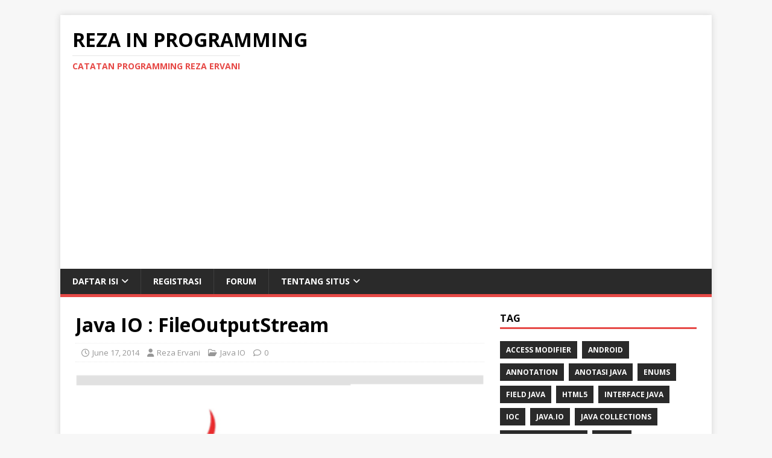

--- FILE ---
content_type: text/html; charset=UTF-8
request_url: https://programming.rezaervani.com/java-io-fileoutputstream/
body_size: 13675
content:
<!DOCTYPE html>
<html class="no-js" dir="ltr" lang="en-US" prefix="og: https://ogp.me/ns#">
<head>
<meta charset="UTF-8">
<meta name="viewport" content="width=device-width, initial-scale=1.0">
<link rel="profile" href="http://gmpg.org/xfn/11" />
<link rel="pingback" href="https://programming.rezaervani.com/xmlrpc.php" />
<title>Java IO : FileOutputStream - Reza in Programming</title>

		<!-- All in One SEO 4.9.2 - aioseo.com -->
	<meta name="description" content="Oleh : Reza Ervani بسم الله الرحمن الرحيم Class FileOutputStream memungkinkan kita untuk menulis sebuah file sebagai suatu stream byte. Berikut contohnya : Catatan : Kita tidak menyertakan exception handlin disini untuk kesederhanaan kode. Exception Handling dibahas di bagian Java IO : Exception Handling Metode write() pada FileOutputStream mengambil suatu nilai int yang berisi nilai byte untuk ditulis FileOutputStream memiliki konstruktor yang" />
	<meta name="robots" content="max-image-preview:large" />
	<meta name="author" content="Reza Ervani"/>
	<link rel="canonical" href="https://programming.rezaervani.com/java-io-fileoutputstream/" />
	<meta name="generator" content="All in One SEO (AIOSEO) 4.9.2" />
		<meta property="og:locale" content="en_US" />
		<meta property="og:site_name" content="Reza in Programming - Catatan Programming Reza Ervani" />
		<meta property="og:type" content="article" />
		<meta property="og:title" content="Java IO : FileOutputStream - Reza in Programming" />
		<meta property="og:description" content="Oleh : Reza Ervani بسم الله الرحمن الرحيم Class FileOutputStream memungkinkan kita untuk menulis sebuah file sebagai suatu stream byte. Berikut contohnya : Catatan : Kita tidak menyertakan exception handlin disini untuk kesederhanaan kode. Exception Handling dibahas di bagian Java IO : Exception Handling Metode write() pada FileOutputStream mengambil suatu nilai int yang berisi nilai byte untuk ditulis FileOutputStream memiliki konstruktor yang" />
		<meta property="og:url" content="https://programming.rezaervani.com/java-io-fileoutputstream/" />
		<meta property="article:published_time" content="2014-06-17T15:27:23+00:00" />
		<meta property="article:modified_time" content="2014-06-17T15:28:23+00:00" />
		<meta name="twitter:card" content="summary_large_image" />
		<meta name="twitter:title" content="Java IO : FileOutputStream - Reza in Programming" />
		<meta name="twitter:description" content="Oleh : Reza Ervani بسم الله الرحمن الرحيم Class FileOutputStream memungkinkan kita untuk menulis sebuah file sebagai suatu stream byte. Berikut contohnya : Catatan : Kita tidak menyertakan exception handlin disini untuk kesederhanaan kode. Exception Handling dibahas di bagian Java IO : Exception Handling Metode write() pada FileOutputStream mengambil suatu nilai int yang berisi nilai byte untuk ditulis FileOutputStream memiliki konstruktor yang" />
		<script type="application/ld+json" class="aioseo-schema">
			{"@context":"https:\/\/schema.org","@graph":[{"@type":"BlogPosting","@id":"https:\/\/programming.rezaervani.com\/java-io-fileoutputstream\/#blogposting","name":"Java IO : FileOutputStream - Reza in Programming","headline":"Java IO : FileOutputStream","author":{"@id":"https:\/\/programming.rezaervani.com\/author\/rezaervani\/#author"},"publisher":{"@id":"https:\/\/programming.rezaervani.com\/#organization"},"image":{"@type":"ImageObject","url":"https:\/\/programming.rezaervani.com\/wp-content\/uploads\/2014\/06\/JAVA-IO.png","width":373,"height":265},"datePublished":"2014-06-17T15:27:23+00:00","dateModified":"2014-06-17T15:28:23+00:00","inLanguage":"en-US","mainEntityOfPage":{"@id":"https:\/\/programming.rezaervani.com\/java-io-fileoutputstream\/#webpage"},"isPartOf":{"@id":"https:\/\/programming.rezaervani.com\/java-io-fileoutputstream\/#webpage"},"articleSection":"Java IO, FileOutputStream"},{"@type":"BreadcrumbList","@id":"https:\/\/programming.rezaervani.com\/java-io-fileoutputstream\/#breadcrumblist","itemListElement":[{"@type":"ListItem","@id":"https:\/\/programming.rezaervani.com#listItem","position":1,"name":"Home","item":"https:\/\/programming.rezaervani.com","nextItem":{"@type":"ListItem","@id":"https:\/\/programming.rezaervani.com\/category\/java-io\/#listItem","name":"Java IO"}},{"@type":"ListItem","@id":"https:\/\/programming.rezaervani.com\/category\/java-io\/#listItem","position":2,"name":"Java IO","item":"https:\/\/programming.rezaervani.com\/category\/java-io\/","nextItem":{"@type":"ListItem","@id":"https:\/\/programming.rezaervani.com\/java-io-fileoutputstream\/#listItem","name":"Java IO : FileOutputStream"},"previousItem":{"@type":"ListItem","@id":"https:\/\/programming.rezaervani.com#listItem","name":"Home"}},{"@type":"ListItem","@id":"https:\/\/programming.rezaervani.com\/java-io-fileoutputstream\/#listItem","position":3,"name":"Java IO : FileOutputStream","previousItem":{"@type":"ListItem","@id":"https:\/\/programming.rezaervani.com\/category\/java-io\/#listItem","name":"Java IO"}}]},{"@type":"Organization","@id":"https:\/\/programming.rezaervani.com\/#organization","name":"Reza in Programming","description":"Catatan Programming Reza Ervani","url":"https:\/\/programming.rezaervani.com\/","telephone":"+6281213208078"},{"@type":"Person","@id":"https:\/\/programming.rezaervani.com\/author\/rezaervani\/#author","url":"https:\/\/programming.rezaervani.com\/author\/rezaervani\/","name":"Reza Ervani","image":{"@type":"ImageObject","@id":"https:\/\/programming.rezaervani.com\/java-io-fileoutputstream\/#authorImage","url":"https:\/\/secure.gravatar.com\/avatar\/f4f61e5b1648de718953363afbad7014a3ee04d4592be04b85a1c482352b3873?s=96&d=mm&r=g","width":96,"height":96,"caption":"Reza Ervani"}},{"@type":"WebPage","@id":"https:\/\/programming.rezaervani.com\/java-io-fileoutputstream\/#webpage","url":"https:\/\/programming.rezaervani.com\/java-io-fileoutputstream\/","name":"Java IO : FileOutputStream - Reza in Programming","description":"Oleh : Reza Ervani \u0628\u0633\u0645 \u0627\u0644\u0644\u0647 \u0627\u0644\u0631\u062d\u0645\u0646 \u0627\u0644\u0631\u062d\u064a\u0645 Class FileOutputStream memungkinkan kita untuk menulis sebuah file sebagai suatu stream byte. Berikut contohnya : Catatan : Kita tidak menyertakan exception handlin disini untuk kesederhanaan kode. Exception Handling dibahas di bagian Java IO : Exception Handling Metode write() pada FileOutputStream mengambil suatu nilai int yang berisi nilai byte untuk ditulis FileOutputStream memiliki konstruktor yang","inLanguage":"en-US","isPartOf":{"@id":"https:\/\/programming.rezaervani.com\/#website"},"breadcrumb":{"@id":"https:\/\/programming.rezaervani.com\/java-io-fileoutputstream\/#breadcrumblist"},"author":{"@id":"https:\/\/programming.rezaervani.com\/author\/rezaervani\/#author"},"creator":{"@id":"https:\/\/programming.rezaervani.com\/author\/rezaervani\/#author"},"image":{"@type":"ImageObject","url":"https:\/\/programming.rezaervani.com\/wp-content\/uploads\/2014\/06\/JAVA-IO.png","@id":"https:\/\/programming.rezaervani.com\/java-io-fileoutputstream\/#mainImage","width":373,"height":265},"primaryImageOfPage":{"@id":"https:\/\/programming.rezaervani.com\/java-io-fileoutputstream\/#mainImage"},"datePublished":"2014-06-17T15:27:23+00:00","dateModified":"2014-06-17T15:28:23+00:00"},{"@type":"WebSite","@id":"https:\/\/programming.rezaervani.com\/#website","url":"https:\/\/programming.rezaervani.com\/","name":"Reza in Programming","description":"Catatan Programming Reza Ervani","inLanguage":"en-US","publisher":{"@id":"https:\/\/programming.rezaervani.com\/#organization"}}]}
		</script>
		<!-- All in One SEO -->

<link rel='dns-prefetch' href='//fonts.googleapis.com' />
<link rel="alternate" type="application/rss+xml" title="Reza in Programming &raquo; Feed" href="https://programming.rezaervani.com/feed/" />
<link rel="alternate" type="application/rss+xml" title="Reza in Programming &raquo; Comments Feed" href="https://programming.rezaervani.com/comments/feed/" />
<link rel="alternate" type="application/rss+xml" title="Reza in Programming &raquo; Java IO : FileOutputStream Comments Feed" href="https://programming.rezaervani.com/java-io-fileoutputstream/feed/" />
<link rel="alternate" title="oEmbed (JSON)" type="application/json+oembed" href="https://programming.rezaervani.com/wp-json/oembed/1.0/embed?url=https%3A%2F%2Fprogramming.rezaervani.com%2Fjava-io-fileoutputstream%2F" />
<link rel="alternate" title="oEmbed (XML)" type="text/xml+oembed" href="https://programming.rezaervani.com/wp-json/oembed/1.0/embed?url=https%3A%2F%2Fprogramming.rezaervani.com%2Fjava-io-fileoutputstream%2F&#038;format=xml" />
		<!-- This site uses the Google Analytics by MonsterInsights plugin v9.11.0 - Using Analytics tracking - https://www.monsterinsights.com/ -->
							<script src="//www.googletagmanager.com/gtag/js?id=G-NHHBB1WBG6"  data-cfasync="false" data-wpfc-render="false" type="text/javascript" async></script>
			<script data-cfasync="false" data-wpfc-render="false" type="text/javascript">
				var mi_version = '9.11.0';
				var mi_track_user = true;
				var mi_no_track_reason = '';
								var MonsterInsightsDefaultLocations = {"page_location":"https:\/\/programming.rezaervani.com\/java-io-fileoutputstream\/"};
								if ( typeof MonsterInsightsPrivacyGuardFilter === 'function' ) {
					var MonsterInsightsLocations = (typeof MonsterInsightsExcludeQuery === 'object') ? MonsterInsightsPrivacyGuardFilter( MonsterInsightsExcludeQuery ) : MonsterInsightsPrivacyGuardFilter( MonsterInsightsDefaultLocations );
				} else {
					var MonsterInsightsLocations = (typeof MonsterInsightsExcludeQuery === 'object') ? MonsterInsightsExcludeQuery : MonsterInsightsDefaultLocations;
				}

								var disableStrs = [
										'ga-disable-G-NHHBB1WBG6',
									];

				/* Function to detect opted out users */
				function __gtagTrackerIsOptedOut() {
					for (var index = 0; index < disableStrs.length; index++) {
						if (document.cookie.indexOf(disableStrs[index] + '=true') > -1) {
							return true;
						}
					}

					return false;
				}

				/* Disable tracking if the opt-out cookie exists. */
				if (__gtagTrackerIsOptedOut()) {
					for (var index = 0; index < disableStrs.length; index++) {
						window[disableStrs[index]] = true;
					}
				}

				/* Opt-out function */
				function __gtagTrackerOptout() {
					for (var index = 0; index < disableStrs.length; index++) {
						document.cookie = disableStrs[index] + '=true; expires=Thu, 31 Dec 2099 23:59:59 UTC; path=/';
						window[disableStrs[index]] = true;
					}
				}

				if ('undefined' === typeof gaOptout) {
					function gaOptout() {
						__gtagTrackerOptout();
					}
				}
								window.dataLayer = window.dataLayer || [];

				window.MonsterInsightsDualTracker = {
					helpers: {},
					trackers: {},
				};
				if (mi_track_user) {
					function __gtagDataLayer() {
						dataLayer.push(arguments);
					}

					function __gtagTracker(type, name, parameters) {
						if (!parameters) {
							parameters = {};
						}

						if (parameters.send_to) {
							__gtagDataLayer.apply(null, arguments);
							return;
						}

						if (type === 'event') {
														parameters.send_to = monsterinsights_frontend.v4_id;
							var hookName = name;
							if (typeof parameters['event_category'] !== 'undefined') {
								hookName = parameters['event_category'] + ':' + name;
							}

							if (typeof MonsterInsightsDualTracker.trackers[hookName] !== 'undefined') {
								MonsterInsightsDualTracker.trackers[hookName](parameters);
							} else {
								__gtagDataLayer('event', name, parameters);
							}
							
						} else {
							__gtagDataLayer.apply(null, arguments);
						}
					}

					__gtagTracker('js', new Date());
					__gtagTracker('set', {
						'developer_id.dZGIzZG': true,
											});
					if ( MonsterInsightsLocations.page_location ) {
						__gtagTracker('set', MonsterInsightsLocations);
					}
										__gtagTracker('config', 'G-NHHBB1WBG6', {"forceSSL":"true","link_attribution":"true"} );
										window.gtag = __gtagTracker;										(function () {
						/* https://developers.google.com/analytics/devguides/collection/analyticsjs/ */
						/* ga and __gaTracker compatibility shim. */
						var noopfn = function () {
							return null;
						};
						var newtracker = function () {
							return new Tracker();
						};
						var Tracker = function () {
							return null;
						};
						var p = Tracker.prototype;
						p.get = noopfn;
						p.set = noopfn;
						p.send = function () {
							var args = Array.prototype.slice.call(arguments);
							args.unshift('send');
							__gaTracker.apply(null, args);
						};
						var __gaTracker = function () {
							var len = arguments.length;
							if (len === 0) {
								return;
							}
							var f = arguments[len - 1];
							if (typeof f !== 'object' || f === null || typeof f.hitCallback !== 'function') {
								if ('send' === arguments[0]) {
									var hitConverted, hitObject = false, action;
									if ('event' === arguments[1]) {
										if ('undefined' !== typeof arguments[3]) {
											hitObject = {
												'eventAction': arguments[3],
												'eventCategory': arguments[2],
												'eventLabel': arguments[4],
												'value': arguments[5] ? arguments[5] : 1,
											}
										}
									}
									if ('pageview' === arguments[1]) {
										if ('undefined' !== typeof arguments[2]) {
											hitObject = {
												'eventAction': 'page_view',
												'page_path': arguments[2],
											}
										}
									}
									if (typeof arguments[2] === 'object') {
										hitObject = arguments[2];
									}
									if (typeof arguments[5] === 'object') {
										Object.assign(hitObject, arguments[5]);
									}
									if ('undefined' !== typeof arguments[1].hitType) {
										hitObject = arguments[1];
										if ('pageview' === hitObject.hitType) {
											hitObject.eventAction = 'page_view';
										}
									}
									if (hitObject) {
										action = 'timing' === arguments[1].hitType ? 'timing_complete' : hitObject.eventAction;
										hitConverted = mapArgs(hitObject);
										__gtagTracker('event', action, hitConverted);
									}
								}
								return;
							}

							function mapArgs(args) {
								var arg, hit = {};
								var gaMap = {
									'eventCategory': 'event_category',
									'eventAction': 'event_action',
									'eventLabel': 'event_label',
									'eventValue': 'event_value',
									'nonInteraction': 'non_interaction',
									'timingCategory': 'event_category',
									'timingVar': 'name',
									'timingValue': 'value',
									'timingLabel': 'event_label',
									'page': 'page_path',
									'location': 'page_location',
									'title': 'page_title',
									'referrer' : 'page_referrer',
								};
								for (arg in args) {
																		if (!(!args.hasOwnProperty(arg) || !gaMap.hasOwnProperty(arg))) {
										hit[gaMap[arg]] = args[arg];
									} else {
										hit[arg] = args[arg];
									}
								}
								return hit;
							}

							try {
								f.hitCallback();
							} catch (ex) {
							}
						};
						__gaTracker.create = newtracker;
						__gaTracker.getByName = newtracker;
						__gaTracker.getAll = function () {
							return [];
						};
						__gaTracker.remove = noopfn;
						__gaTracker.loaded = true;
						window['__gaTracker'] = __gaTracker;
					})();
									} else {
										console.log("");
					(function () {
						function __gtagTracker() {
							return null;
						}

						window['__gtagTracker'] = __gtagTracker;
						window['gtag'] = __gtagTracker;
					})();
									}
			</script>
							<!-- / Google Analytics by MonsterInsights -->
		<style id='wp-img-auto-sizes-contain-inline-css' type='text/css'>
img:is([sizes=auto i],[sizes^="auto," i]){contain-intrinsic-size:3000px 1500px}
/*# sourceURL=wp-img-auto-sizes-contain-inline-css */
</style>
<style id='wp-emoji-styles-inline-css' type='text/css'>

	img.wp-smiley, img.emoji {
		display: inline !important;
		border: none !important;
		box-shadow: none !important;
		height: 1em !important;
		width: 1em !important;
		margin: 0 0.07em !important;
		vertical-align: -0.1em !important;
		background: none !important;
		padding: 0 !important;
	}
/*# sourceURL=wp-emoji-styles-inline-css */
</style>
<link rel='stylesheet' id='wp-block-library-css' href='https://programming.rezaervani.com/wp-includes/css/dist/block-library/style.min.css?ver=6.9' type='text/css' media='all' />
<style id='global-styles-inline-css' type='text/css'>
:root{--wp--preset--aspect-ratio--square: 1;--wp--preset--aspect-ratio--4-3: 4/3;--wp--preset--aspect-ratio--3-4: 3/4;--wp--preset--aspect-ratio--3-2: 3/2;--wp--preset--aspect-ratio--2-3: 2/3;--wp--preset--aspect-ratio--16-9: 16/9;--wp--preset--aspect-ratio--9-16: 9/16;--wp--preset--color--black: #000000;--wp--preset--color--cyan-bluish-gray: #abb8c3;--wp--preset--color--white: #ffffff;--wp--preset--color--pale-pink: #f78da7;--wp--preset--color--vivid-red: #cf2e2e;--wp--preset--color--luminous-vivid-orange: #ff6900;--wp--preset--color--luminous-vivid-amber: #fcb900;--wp--preset--color--light-green-cyan: #7bdcb5;--wp--preset--color--vivid-green-cyan: #00d084;--wp--preset--color--pale-cyan-blue: #8ed1fc;--wp--preset--color--vivid-cyan-blue: #0693e3;--wp--preset--color--vivid-purple: #9b51e0;--wp--preset--gradient--vivid-cyan-blue-to-vivid-purple: linear-gradient(135deg,rgb(6,147,227) 0%,rgb(155,81,224) 100%);--wp--preset--gradient--light-green-cyan-to-vivid-green-cyan: linear-gradient(135deg,rgb(122,220,180) 0%,rgb(0,208,130) 100%);--wp--preset--gradient--luminous-vivid-amber-to-luminous-vivid-orange: linear-gradient(135deg,rgb(252,185,0) 0%,rgb(255,105,0) 100%);--wp--preset--gradient--luminous-vivid-orange-to-vivid-red: linear-gradient(135deg,rgb(255,105,0) 0%,rgb(207,46,46) 100%);--wp--preset--gradient--very-light-gray-to-cyan-bluish-gray: linear-gradient(135deg,rgb(238,238,238) 0%,rgb(169,184,195) 100%);--wp--preset--gradient--cool-to-warm-spectrum: linear-gradient(135deg,rgb(74,234,220) 0%,rgb(151,120,209) 20%,rgb(207,42,186) 40%,rgb(238,44,130) 60%,rgb(251,105,98) 80%,rgb(254,248,76) 100%);--wp--preset--gradient--blush-light-purple: linear-gradient(135deg,rgb(255,206,236) 0%,rgb(152,150,240) 100%);--wp--preset--gradient--blush-bordeaux: linear-gradient(135deg,rgb(254,205,165) 0%,rgb(254,45,45) 50%,rgb(107,0,62) 100%);--wp--preset--gradient--luminous-dusk: linear-gradient(135deg,rgb(255,203,112) 0%,rgb(199,81,192) 50%,rgb(65,88,208) 100%);--wp--preset--gradient--pale-ocean: linear-gradient(135deg,rgb(255,245,203) 0%,rgb(182,227,212) 50%,rgb(51,167,181) 100%);--wp--preset--gradient--electric-grass: linear-gradient(135deg,rgb(202,248,128) 0%,rgb(113,206,126) 100%);--wp--preset--gradient--midnight: linear-gradient(135deg,rgb(2,3,129) 0%,rgb(40,116,252) 100%);--wp--preset--font-size--small: 13px;--wp--preset--font-size--medium: 20px;--wp--preset--font-size--large: 36px;--wp--preset--font-size--x-large: 42px;--wp--preset--spacing--20: 0.44rem;--wp--preset--spacing--30: 0.67rem;--wp--preset--spacing--40: 1rem;--wp--preset--spacing--50: 1.5rem;--wp--preset--spacing--60: 2.25rem;--wp--preset--spacing--70: 3.38rem;--wp--preset--spacing--80: 5.06rem;--wp--preset--shadow--natural: 6px 6px 9px rgba(0, 0, 0, 0.2);--wp--preset--shadow--deep: 12px 12px 50px rgba(0, 0, 0, 0.4);--wp--preset--shadow--sharp: 6px 6px 0px rgba(0, 0, 0, 0.2);--wp--preset--shadow--outlined: 6px 6px 0px -3px rgb(255, 255, 255), 6px 6px rgb(0, 0, 0);--wp--preset--shadow--crisp: 6px 6px 0px rgb(0, 0, 0);}:where(.is-layout-flex){gap: 0.5em;}:where(.is-layout-grid){gap: 0.5em;}body .is-layout-flex{display: flex;}.is-layout-flex{flex-wrap: wrap;align-items: center;}.is-layout-flex > :is(*, div){margin: 0;}body .is-layout-grid{display: grid;}.is-layout-grid > :is(*, div){margin: 0;}:where(.wp-block-columns.is-layout-flex){gap: 2em;}:where(.wp-block-columns.is-layout-grid){gap: 2em;}:where(.wp-block-post-template.is-layout-flex){gap: 1.25em;}:where(.wp-block-post-template.is-layout-grid){gap: 1.25em;}.has-black-color{color: var(--wp--preset--color--black) !important;}.has-cyan-bluish-gray-color{color: var(--wp--preset--color--cyan-bluish-gray) !important;}.has-white-color{color: var(--wp--preset--color--white) !important;}.has-pale-pink-color{color: var(--wp--preset--color--pale-pink) !important;}.has-vivid-red-color{color: var(--wp--preset--color--vivid-red) !important;}.has-luminous-vivid-orange-color{color: var(--wp--preset--color--luminous-vivid-orange) !important;}.has-luminous-vivid-amber-color{color: var(--wp--preset--color--luminous-vivid-amber) !important;}.has-light-green-cyan-color{color: var(--wp--preset--color--light-green-cyan) !important;}.has-vivid-green-cyan-color{color: var(--wp--preset--color--vivid-green-cyan) !important;}.has-pale-cyan-blue-color{color: var(--wp--preset--color--pale-cyan-blue) !important;}.has-vivid-cyan-blue-color{color: var(--wp--preset--color--vivid-cyan-blue) !important;}.has-vivid-purple-color{color: var(--wp--preset--color--vivid-purple) !important;}.has-black-background-color{background-color: var(--wp--preset--color--black) !important;}.has-cyan-bluish-gray-background-color{background-color: var(--wp--preset--color--cyan-bluish-gray) !important;}.has-white-background-color{background-color: var(--wp--preset--color--white) !important;}.has-pale-pink-background-color{background-color: var(--wp--preset--color--pale-pink) !important;}.has-vivid-red-background-color{background-color: var(--wp--preset--color--vivid-red) !important;}.has-luminous-vivid-orange-background-color{background-color: var(--wp--preset--color--luminous-vivid-orange) !important;}.has-luminous-vivid-amber-background-color{background-color: var(--wp--preset--color--luminous-vivid-amber) !important;}.has-light-green-cyan-background-color{background-color: var(--wp--preset--color--light-green-cyan) !important;}.has-vivid-green-cyan-background-color{background-color: var(--wp--preset--color--vivid-green-cyan) !important;}.has-pale-cyan-blue-background-color{background-color: var(--wp--preset--color--pale-cyan-blue) !important;}.has-vivid-cyan-blue-background-color{background-color: var(--wp--preset--color--vivid-cyan-blue) !important;}.has-vivid-purple-background-color{background-color: var(--wp--preset--color--vivid-purple) !important;}.has-black-border-color{border-color: var(--wp--preset--color--black) !important;}.has-cyan-bluish-gray-border-color{border-color: var(--wp--preset--color--cyan-bluish-gray) !important;}.has-white-border-color{border-color: var(--wp--preset--color--white) !important;}.has-pale-pink-border-color{border-color: var(--wp--preset--color--pale-pink) !important;}.has-vivid-red-border-color{border-color: var(--wp--preset--color--vivid-red) !important;}.has-luminous-vivid-orange-border-color{border-color: var(--wp--preset--color--luminous-vivid-orange) !important;}.has-luminous-vivid-amber-border-color{border-color: var(--wp--preset--color--luminous-vivid-amber) !important;}.has-light-green-cyan-border-color{border-color: var(--wp--preset--color--light-green-cyan) !important;}.has-vivid-green-cyan-border-color{border-color: var(--wp--preset--color--vivid-green-cyan) !important;}.has-pale-cyan-blue-border-color{border-color: var(--wp--preset--color--pale-cyan-blue) !important;}.has-vivid-cyan-blue-border-color{border-color: var(--wp--preset--color--vivid-cyan-blue) !important;}.has-vivid-purple-border-color{border-color: var(--wp--preset--color--vivid-purple) !important;}.has-vivid-cyan-blue-to-vivid-purple-gradient-background{background: var(--wp--preset--gradient--vivid-cyan-blue-to-vivid-purple) !important;}.has-light-green-cyan-to-vivid-green-cyan-gradient-background{background: var(--wp--preset--gradient--light-green-cyan-to-vivid-green-cyan) !important;}.has-luminous-vivid-amber-to-luminous-vivid-orange-gradient-background{background: var(--wp--preset--gradient--luminous-vivid-amber-to-luminous-vivid-orange) !important;}.has-luminous-vivid-orange-to-vivid-red-gradient-background{background: var(--wp--preset--gradient--luminous-vivid-orange-to-vivid-red) !important;}.has-very-light-gray-to-cyan-bluish-gray-gradient-background{background: var(--wp--preset--gradient--very-light-gray-to-cyan-bluish-gray) !important;}.has-cool-to-warm-spectrum-gradient-background{background: var(--wp--preset--gradient--cool-to-warm-spectrum) !important;}.has-blush-light-purple-gradient-background{background: var(--wp--preset--gradient--blush-light-purple) !important;}.has-blush-bordeaux-gradient-background{background: var(--wp--preset--gradient--blush-bordeaux) !important;}.has-luminous-dusk-gradient-background{background: var(--wp--preset--gradient--luminous-dusk) !important;}.has-pale-ocean-gradient-background{background: var(--wp--preset--gradient--pale-ocean) !important;}.has-electric-grass-gradient-background{background: var(--wp--preset--gradient--electric-grass) !important;}.has-midnight-gradient-background{background: var(--wp--preset--gradient--midnight) !important;}.has-small-font-size{font-size: var(--wp--preset--font-size--small) !important;}.has-medium-font-size{font-size: var(--wp--preset--font-size--medium) !important;}.has-large-font-size{font-size: var(--wp--preset--font-size--large) !important;}.has-x-large-font-size{font-size: var(--wp--preset--font-size--x-large) !important;}
/*# sourceURL=global-styles-inline-css */
</style>

<style id='classic-theme-styles-inline-css' type='text/css'>
/*! This file is auto-generated */
.wp-block-button__link{color:#fff;background-color:#32373c;border-radius:9999px;box-shadow:none;text-decoration:none;padding:calc(.667em + 2px) calc(1.333em + 2px);font-size:1.125em}.wp-block-file__button{background:#32373c;color:#fff;text-decoration:none}
/*# sourceURL=/wp-includes/css/classic-themes.min.css */
</style>
<link rel='stylesheet' id='mh-google-fonts-css' href='https://fonts.googleapis.com/css?family=Open+Sans:400,400italic,700,600' type='text/css' media='all' />
<link rel='stylesheet' id='mh-magazine-lite-css' href='https://programming.rezaervani.com/wp-content/themes/mh-magazine-lite/style.css?ver=2.10.0' type='text/css' media='all' />
<link rel='stylesheet' id='mh-font-awesome-css' href='https://programming.rezaervani.com/wp-content/themes/mh-magazine-lite/includes/font-awesome.min.css' type='text/css' media='all' />
<link rel='stylesheet' id='video-js-css' href='https://programming.rezaervani.com/wp-content/plugins/video-embed-thumbnail-generator/video-js/video-js.min.css?ver=7.14.3' type='text/css' media='all' />
<link rel='stylesheet' id='video-js-kg-skin-css' href='https://programming.rezaervani.com/wp-content/plugins/video-embed-thumbnail-generator/video-js/kg-video-js-skin.css?ver=4.10.3' type='text/css' media='all' />
<link rel='stylesheet' id='kgvid_video_styles-css' href='https://programming.rezaervani.com/wp-content/plugins/video-embed-thumbnail-generator/src/public/css/videopack-styles.css?ver=4.10.3' type='text/css' media='all' />
<script type="text/javascript" src="https://programming.rezaervani.com/wp-content/plugins/google-analytics-for-wordpress/assets/js/frontend-gtag.min.js?ver=9.11.0" id="monsterinsights-frontend-script-js" async="async" data-wp-strategy="async"></script>
<script data-cfasync="false" data-wpfc-render="false" type="text/javascript" id='monsterinsights-frontend-script-js-extra'>/* <![CDATA[ */
var monsterinsights_frontend = {"js_events_tracking":"true","download_extensions":"doc,pdf,ppt,zip,xls,docx,pptx,xlsx","inbound_paths":"[]","home_url":"https:\/\/programming.rezaervani.com","hash_tracking":"false","v4_id":"G-NHHBB1WBG6"};/* ]]> */
</script>
<script type="text/javascript" src="https://programming.rezaervani.com/wp-includes/js/jquery/jquery.min.js?ver=3.7.1" id="jquery-core-js"></script>
<script type="text/javascript" src="https://programming.rezaervani.com/wp-includes/js/jquery/jquery-migrate.min.js?ver=3.4.1" id="jquery-migrate-js"></script>
<script type="text/javascript" id="mh-scripts-js-extra">
/* <![CDATA[ */
var mh_magazine = {"text":{"toggle_menu":"Toggle Menu"}};
//# sourceURL=mh-scripts-js-extra
/* ]]> */
</script>
<script type="text/javascript" src="https://programming.rezaervani.com/wp-content/themes/mh-magazine-lite/js/scripts.js?ver=2.10.0" id="mh-scripts-js"></script>
<link rel="https://api.w.org/" href="https://programming.rezaervani.com/wp-json/" /><link rel="alternate" title="JSON" type="application/json" href="https://programming.rezaervani.com/wp-json/wp/v2/posts/1637" /><link rel="EditURI" type="application/rsd+xml" title="RSD" href="https://programming.rezaervani.com/xmlrpc.php?rsd" />
<meta name="generator" content="WordPress 6.9" />
<link rel='shortlink' href='https://programming.rezaervani.com/?p=1637' />
<script async src="//pagead2.googlesyndication.com/pagead/js/adsbygoogle.js"></script>
<script>
     (adsbygoogle = window.adsbygoogle || []).push({
          google_ad_client: "ca-pub-9173090931105878",
          enable_page_level_ads: true
     });
</script><!--[if lt IE 9]>
<script src="https://programming.rezaervani.com/wp-content/themes/mh-magazine-lite/js/css3-mediaqueries.js"></script>
<![endif]-->
</head>
<body id="mh-mobile" class="wp-singular post-template-default single single-post postid-1637 single-format-standard wp-theme-mh-magazine-lite mh-right-sb" itemscope="itemscope" itemtype="https://schema.org/WebPage">
<div class="mh-container mh-container-outer">
<div class="mh-header-mobile-nav mh-clearfix"></div>
<header class="mh-header" itemscope="itemscope" itemtype="https://schema.org/WPHeader">
	<div class="mh-container mh-container-inner mh-row mh-clearfix">
		<div class="mh-custom-header mh-clearfix">
<div class="mh-site-identity">
<div class="mh-site-logo" role="banner" itemscope="itemscope" itemtype="https://schema.org/Brand">
<div class="mh-header-text">
<a class="mh-header-text-link" href="https://programming.rezaervani.com/" title="Reza in Programming" rel="home">
<h2 class="mh-header-title">Reza in Programming</h2>
<h3 class="mh-header-tagline">Catatan Programming Reza Ervani</h3>
</a>
</div>
</div>
</div>
</div>
	</div>
	<div class="mh-main-nav-wrap">
		<nav class="mh-navigation mh-main-nav mh-container mh-container-inner mh-clearfix" itemscope="itemscope" itemtype="https://schema.org/SiteNavigationElement">
			<div class="menu-menu-1-container"><ul id="menu-menu-1" class="menu"><li id="menu-item-711" class="menu-item menu-item-type-post_type menu-item-object-page menu-item-has-children menu-item-711"><a href="https://programming.rezaervani.com/daftar-isi/">Daftar Isi</a>
<ul class="sub-menu">
	<li id="menu-item-2263" class="menu-item menu-item-type-post_type menu-item-object-page menu-item-2263"><a href="https://programming.rezaervani.com/index/">Index</a></li>
</ul>
</li>
<li id="menu-item-369" class="menu-item menu-item-type-custom menu-item-object-custom menu-item-369"><a href="http://programming.rezaervani.com/wp-login.php?action=register">Registrasi</a></li>
<li id="menu-item-995" class="menu-item menu-item-type-post_type menu-item-object-page menu-item-995"><a href="https://programming.rezaervani.com/forum/">Forum</a></li>
<li id="menu-item-996" class="menu-item menu-item-type-post_type menu-item-object-page menu-item-has-children menu-item-996"><a href="https://programming.rezaervani.com/tentang-situs/">Tentang Situs</a>
<ul class="sub-menu">
	<li id="menu-item-1348" class="menu-item menu-item-type-post_type menu-item-object-page menu-item-1348"><a href="https://programming.rezaervani.com/sumbangkan-tulisan/">Sumbangkan Tulisan</a></li>
	<li id="menu-item-1563" class="menu-item menu-item-type-post_type menu-item-object-page menu-item-1563"><a href="https://programming.rezaervani.com/koleksi-kode-sumber/">Koleksi Kode Sumber</a></li>
	<li id="menu-item-1463" class="menu-item menu-item-type-post_type menu-item-object-page menu-item-1463"><a href="https://programming.rezaervani.com/coding-for-lunch/">Coding for Lunch</a></li>
</ul>
</li>
</ul></div>		</nav>
	</div>
</header><div class="mh-wrapper mh-clearfix">
	<div id="main-content" class="mh-content" role="main" itemprop="mainContentOfPage"><article id="post-1637" class="post-1637 post type-post status-publish format-standard has-post-thumbnail hentry category-java-io tag-fileoutputstream">
	<header class="entry-header mh-clearfix"><h1 class="entry-title">Java IO : FileOutputStream</h1><p class="mh-meta entry-meta">
<span class="entry-meta-date updated"><i class="far fa-clock"></i><a href="https://programming.rezaervani.com/2014/06/">June 17, 2014</a></span>
<span class="entry-meta-author author vcard"><i class="fa fa-user"></i><a class="fn" href="https://programming.rezaervani.com/author/rezaervani/">Reza Ervani</a></span>
<span class="entry-meta-categories"><i class="far fa-folder-open"></i><a href="https://programming.rezaervani.com/category/java-io/" rel="category tag">Java IO</a></span>
<span class="entry-meta-comments"><i class="far fa-comment"></i><a class="mh-comment-scroll" href="https://programming.rezaervani.com/java-io-fileoutputstream/#mh-comments">0</a></span>
</p>
	</header>
		<div class="entry-content mh-clearfix">
<figure class="entry-thumbnail">
<img src="https://programming.rezaervani.com/wp-content/uploads/2014/06/JAVA-IO.png" alt="" title="JAVA-IO" />
</figure>
<p style="color: #222222; text-align: center;">Oleh : Reza Ervani</p>
<p style="color: #222222; text-align: center;">بسم الله الرحمن الرحيم</p>
<p style="color: #555555;">Class <code>FileOutputStream</code> memungkinkan kita untuk menulis sebuah file sebagai suatu stream byte. Berikut contohnya :</p>
<pre class="brush: java; title: ; notranslate" title="">

OutputStream output = new FileOutputStream(&quot;/home/rezaervani/Documents/output&quot;);

while(moreData) {
  int data = getMoreData();
  output.write(data);
}
output.close();

</pre>
<p style="color: #555555;">Catatan : Kita tidak menyertakan exception handlin disini untuk kesederhanaan kode. Exception Handling dibahas di bagian Java IO : Exception Handling</p>
<p style="color: #555555;">Metode <code>write()</code> pada <code>FileOutputStream</code> mengambil suatu nilai int yang berisi nilai byte untuk ditulis</p>
<p style="color: #555555;"><code>FileOutputStream</code> memiliki konstruktor yang lain pula, membuat kita dapat menspesifikasikan file yang akan ditulis dalam berbagai cara. Anda dapat melihat JavaDoc untuk info lebih detail.</p>
<h2 style="color: #404040;">Menimpa vs Menambahkan File</h2>
<p>Saat kita membuat <code>FileOutputStream</code> kita dapat menentukan apakah kita ingin untuk menimpa file yang sudah ada dengan file dengan nama yang sama, atau kita ingin menambahkan ke file yang sudah ada. Keputusan itu kita buat via pilihan di konstruktor.</p>
<p>Konstruktor hanya menyertakan satu parameter, yakni nama file, untuk menimpa file yang sudah ada :</p>
<pre class="brush: java; title: ; notranslate" title="">
OutputStream output = new FileOutputStream(&quot;/home/rezaervani/Documents/output&quot;);

</pre>
<p>Ada konstruktor yang menggunakan 2 parameter juga. Nama file dan suatu boolean. Boolean mengindikasikan apakah kita akan menambahkan atau menimpa file yang sudah ada. Berikut dua contohnya :</p>
<pre class="brush: java; title: ; notranslate" title="">
OutputStream output = new FileOutputStream(&quot;/home/rezaervani/Documents/output&quot;, true); //menambahkan ke file yang sudah ada

OutputStream output = new FileOutputStream(&quot;/home/rezaervani/Documents/output&quot;, false); //menimpa file yang sudah ada&lt;
</pre>
	</div><div class="entry-tags mh-clearfix"><i class="fa fa-tag"></i><ul><li><a href="https://programming.rezaervani.com/tag/fileoutputstream/" rel="tag">FileOutputStream</a></li></ul></div></article><div class="mh-author-box mh-clearfix">
	<figure class="mh-author-box-avatar">
		<img alt='' src='https://secure.gravatar.com/avatar/f4f61e5b1648de718953363afbad7014a3ee04d4592be04b85a1c482352b3873?s=90&#038;d=mm&#038;r=g' srcset='https://secure.gravatar.com/avatar/f4f61e5b1648de718953363afbad7014a3ee04d4592be04b85a1c482352b3873?s=180&#038;d=mm&#038;r=g 2x' class='avatar avatar-90 photo' height='90' width='90' decoding='async'/>	</figure>
	<div class="mh-author-box-header">
		<span class="mh-author-box-name">
			About Reza Ervani		</span>
					<span class="mh-author-box-postcount">
				<a href="https://programming.rezaervani.com/author/rezaervani/" title="More articles written by Reza Ervani'">
					434 Articles				</a>
			</span>
			</div>
			<div class="mh-author-box-bio">
			Adalah pendiri programming.rezaervani.com -		</div>
	</div><nav class="mh-post-nav mh-row mh-clearfix" itemscope="itemscope" itemtype="https://schema.org/SiteNavigationElement">
<div class="mh-col-1-2 mh-post-nav-item mh-post-nav-prev">
<a href="https://programming.rezaervani.com/spring-beans-beanfactory-dan-applicationcontext-pengantar/" rel="prev"><img width="80" height="32" src="https://programming.rezaervani.com/wp-content/uploads/2014/05/spring-framework.jpg" class="attachment-mh-magazine-lite-small size-mh-magazine-lite-small wp-post-image" alt="" decoding="async" srcset="https://programming.rezaervani.com/wp-content/uploads/2014/05/spring-framework.jpg 618w, https://programming.rezaervani.com/wp-content/uploads/2014/05/spring-framework-300x119.jpg 300w" sizes="(max-width: 80px) 100vw, 80px" /><span>Previous</span><p>Spring (3) : Beans, BeanFactory dan ApplicationContext &#8211; Pengantar</p></a></div>
<div class="mh-col-1-2 mh-post-nav-item mh-post-nav-next">
<a href="https://programming.rezaervani.com/android-membuka-aktivitas-baru-dengan-menekan-tombol/" rel="next"><img width="80" height="48" src="https://programming.rezaervani.com/wp-content/uploads/2014/06/device-2014-06-18-112054.png" class="attachment-mh-magazine-lite-small size-mh-magazine-lite-small wp-post-image" alt="" decoding="async" srcset="https://programming.rezaervani.com/wp-content/uploads/2014/06/device-2014-06-18-112054.png 800w, https://programming.rezaervani.com/wp-content/uploads/2014/06/device-2014-06-18-112054-300x180.png 300w" sizes="(max-width: 80px) 100vw, 80px" /><span>Next</span><p>Android : Membuka Aktivitas Baru dengan Menekan Tombol</p></a></div>
</nav>
		<h4 id="mh-comments" class="mh-widget-title mh-comment-form-title">
			<span class="mh-widget-title-inner">
				Be the first to comment			</span>
		</h4>	<div id="respond" class="comment-respond">
		<h3 id="reply-title" class="comment-reply-title">Leave a Reply <small><a rel="nofollow" id="cancel-comment-reply-link" href="/java-io-fileoutputstream/#respond" style="display:none;">Cancel reply</a></small></h3><form action="https://programming.rezaervani.com/wp-comments-post.php" method="post" id="commentform" class="comment-form"><p class="comment-notes">Your email address will not be published.</p><p class="comment-form-comment"><label for="comment">Comment</label><br/><textarea id="comment" name="comment" cols="45" rows="5" aria-required="true"></textarea></p><p class="comment-form-author"><label for="author">Name </label><span class="required">*</span><br/><input id="author" name="author" type="text" value="" size="30" aria-required='true' /></p>
<p class="comment-form-email"><label for="email">Email </label><span class="required">*</span><br/><input id="email" name="email" type="text" value="" size="30" aria-required='true' /></p>
<p class="comment-form-url"><label for="url">Website</label><br/><input id="url" name="url" type="text" value="" size="30" /></p>
<p class="comment-form-cookies-consent"><input id="wp-comment-cookies-consent" name="wp-comment-cookies-consent" type="checkbox" value="yes" /><label for="wp-comment-cookies-consent">Save my name, email, and website in this browser for the next time I comment.</label></p>
<p class="form-submit"><input name="submit" type="submit" id="submit" class="submit" value="Post Comment" /> <input type='hidden' name='comment_post_ID' value='1637' id='comment_post_ID' />
<input type='hidden' name='comment_parent' id='comment_parent' value='0' />
</p><p style="display: none;"><input type="hidden" id="akismet_comment_nonce" name="akismet_comment_nonce" value="d987c642ab" /></p><p style="display: none !important;" class="akismet-fields-container" data-prefix="ak_"><label>&#916;<textarea name="ak_hp_textarea" cols="45" rows="8" maxlength="100"></textarea></label><input type="hidden" id="ak_js_1" name="ak_js" value="126"/><script>document.getElementById( "ak_js_1" ).setAttribute( "value", ( new Date() ).getTime() );</script></p></form>	</div><!-- #respond -->
	<p class="akismet_comment_form_privacy_notice">This site uses Akismet to reduce spam. <a href="https://akismet.com/privacy/" target="_blank" rel="nofollow noopener">Learn how your comment data is processed.</a></p>	</div>
	<aside class="mh-widget-col-1 mh-sidebar" itemscope="itemscope" itemtype="https://schema.org/WPSideBar"><div id="tag_cloud-2" class="mh-widget widget_tag_cloud"><h4 class="mh-widget-title"><span class="mh-widget-title-inner">Tag</span></h4><div class="tagcloud"><a href="https://programming.rezaervani.com/tag/access-modifier/" class="tag-cloud-link tag-link-358 tag-link-position-1" style="font-size: 12px;">access modifier</a>
<a href="https://programming.rezaervani.com/tag/android/" class="tag-cloud-link tag-link-588 tag-link-position-2" style="font-size: 12px;">Android</a>
<a href="https://programming.rezaervani.com/tag/annotation/" class="tag-cloud-link tag-link-411 tag-link-position-3" style="font-size: 12px;">annotation</a>
<a href="https://programming.rezaervani.com/tag/anotasi-java/" class="tag-cloud-link tag-link-410 tag-link-position-4" style="font-size: 12px;">anotasi java</a>
<a href="https://programming.rezaervani.com/tag/enums/" class="tag-cloud-link tag-link-235 tag-link-position-5" style="font-size: 12px;">enums</a>
<a href="https://programming.rezaervani.com/tag/field-java/" class="tag-cloud-link tag-link-355 tag-link-position-6" style="font-size: 12px;">field java</a>
<a href="https://programming.rezaervani.com/tag/html5-2/" class="tag-cloud-link tag-link-65 tag-link-position-7" style="font-size: 12px;">html5</a>
<a href="https://programming.rezaervani.com/tag/interface-java/" class="tag-cloud-link tag-link-392 tag-link-position-8" style="font-size: 12px;">interface java</a>
<a href="https://programming.rezaervani.com/tag/ioc/" class="tag-cloud-link tag-link-452 tag-link-position-9" style="font-size: 12px;">IoC</a>
<a href="https://programming.rezaervani.com/tag/java-io-3/" class="tag-cloud-link tag-link-423 tag-link-position-10" style="font-size: 12px;">java.io</a>
<a href="https://programming.rezaervani.com/tag/java-collections/" class="tag-cloud-link tag-link-228 tag-link-position-11" style="font-size: 12px;">java collections</a>
<a href="https://programming.rezaervani.com/tag/java-concurrency-2/" class="tag-cloud-link tag-link-173 tag-link-position-12" style="font-size: 12px;">java concurrency</a>
<a href="https://programming.rezaervani.com/tag/java-io-2/" class="tag-cloud-link tag-link-142 tag-link-position-13" style="font-size: 12px;">java IO</a>
<a href="https://programming.rezaervani.com/tag/java-multithreading/" class="tag-cloud-link tag-link-498 tag-link-position-14" style="font-size: 12px;">java multithreading</a>
<a href="https://programming.rezaervani.com/tag/jdbc-2/" class="tag-cloud-link tag-link-113 tag-link-position-15" style="font-size: 12px;">jdbc</a>
<a href="https://programming.rezaervani.com/tag/layout-android/" class="tag-cloud-link tag-link-199 tag-link-position-16" style="font-size: 12px;">layout android</a>
<a href="https://programming.rezaervani.com/tag/method-java/" class="tag-cloud-link tag-link-366 tag-link-position-17" style="font-size: 12px;">method java</a>
<a href="https://programming.rezaervani.com/tag/metode-di-java/" class="tag-cloud-link tag-link-367 tag-link-position-18" style="font-size: 12px;">metode di java</a>
<a href="https://programming.rezaervani.com/tag/mysql/" class="tag-cloud-link tag-link-592 tag-link-position-19" style="font-size: 12px;">mysql</a>
<a href="https://programming.rezaervani.com/tag/nested-class/" class="tag-cloud-link tag-link-261 tag-link-position-20" style="font-size: 12px;">nested class</a>
<a href="https://programming.rezaervani.com/tag/operasi-java/" class="tag-cloud-link tag-link-315 tag-link-position-21" style="font-size: 12px;">operasi java</a>
<a href="https://programming.rezaervani.com/tag/php-2/" class="tag-cloud-link tag-link-92 tag-link-position-22" style="font-size: 12px;">php</a>
<a href="https://programming.rezaervani.com/tag/servlet-2/" class="tag-cloud-link tag-link-75 tag-link-position-23" style="font-size: 12px;">servlet</a>
<a href="https://programming.rezaervani.com/tag/servlet-java/" class="tag-cloud-link tag-link-24 tag-link-position-24" style="font-size: 12px;">Servlet Java</a>
<a href="https://programming.rezaervani.com/tag/spring-2/" class="tag-cloud-link tag-link-87 tag-link-position-25" style="font-size: 12px;">spring</a>
<a href="https://programming.rezaervani.com/tag/spring-bean/" class="tag-cloud-link tag-link-453 tag-link-position-26" style="font-size: 12px;">Spring Bean</a>
<a href="https://programming.rezaervani.com/tag/string/" class="tag-cloud-link tag-link-289 tag-link-position-27" style="font-size: 12px;">string</a>
<a href="https://programming.rezaervani.com/tag/string-java/" class="tag-cloud-link tag-link-288 tag-link-position-28" style="font-size: 12px;">string java</a>
<a href="https://programming.rezaervani.com/tag/swing-java/" class="tag-cloud-link tag-link-100 tag-link-position-29" style="font-size: 12px;">swing java</a>
<a href="https://programming.rezaervani.com/tag/tutorial-android/" class="tag-cloud-link tag-link-242 tag-link-position-30" style="font-size: 12px;">tutorial android</a>
<a href="https://programming.rezaervani.com/tag/tutorial-css-bahasa-indonesia/" class="tag-cloud-link tag-link-506 tag-link-position-31" style="font-size: 12px;">tutorial css bahasa indonesia</a>
<a href="https://programming.rezaervani.com/tag/tutorial-java/" class="tag-cloud-link tag-link-262 tag-link-position-32" style="font-size: 12px;">tutorial java</a>
<a href="https://programming.rezaervani.com/tag/tutorial-java-bahasa-indonesia/" class="tag-cloud-link tag-link-272 tag-link-position-33" style="font-size: 12px;">tutorial java bahasa indonesia</a>
<a href="https://programming.rezaervani.com/tag/tutorial-jquery/" class="tag-cloud-link tag-link-531 tag-link-position-34" style="font-size: 12px;">tutorial jQuery</a>
<a href="https://programming.rezaervani.com/tag/tutorial-jquery-bahasa-indonesia/" class="tag-cloud-link tag-link-517 tag-link-position-35" style="font-size: 12px;">tutorial jQuery bahasa indonesia</a>
<a href="https://programming.rezaervani.com/tag/tutorial-mysql-bahasa-indonesia/" class="tag-cloud-link tag-link-536 tag-link-position-36" style="font-size: 12px;">tutorial mysql bahasa indonesia</a>
<a href="https://programming.rezaervani.com/tag/tutorial-php/" class="tag-cloud-link tag-link-538 tag-link-position-37" style="font-size: 12px;">tutorial php</a>
<a href="https://programming.rezaervani.com/tag/tutorial-php-bahasa-indonesia/" class="tag-cloud-link tag-link-539 tag-link-position-38" style="font-size: 12px;">tutorial php bahasa indonesia</a>
<a href="https://programming.rezaervani.com/tag/tutorial-spring/" class="tag-cloud-link tag-link-451 tag-link-position-39" style="font-size: 12px;">tutorial spring</a>
<a href="https://programming.rezaervani.com/tag/tutorial-spring-bahasa-indonesia/" class="tag-cloud-link tag-link-454 tag-link-position-40" style="font-size: 12px;">tutorial spring bahasa indonesia</a>
<a href="https://programming.rezaervani.com/tag/variabel-java/" class="tag-cloud-link tag-link-23 tag-link-position-41" style="font-size: 12px;">Variabel Java</a>
<a href="https://programming.rezaervani.com/tag/video-tutorial-java/" class="tag-cloud-link tag-link-465 tag-link-position-42" style="font-size: 12px;">video tutorial java</a>
<a href="https://programming.rezaervani.com/tag/video-tutorial-java-bahasa-indonesia/" class="tag-cloud-link tag-link-468 tag-link-position-43" style="font-size: 12px;">video tutorial java bahasa indonesia</a>
<a href="https://programming.rezaervani.com/tag/video-tutorial-spring/" class="tag-cloud-link tag-link-478 tag-link-position-44" style="font-size: 12px;">video tutorial spring</a>
<a href="https://programming.rezaervani.com/tag/video-tutorial-spring-bahasa-indonesia/" class="tag-cloud-link tag-link-479 tag-link-position-45" style="font-size: 12px;">video tutorial spring bahasa indonesia</a></div>
</div></aside></div>
<footer class="mh-footer" itemscope="itemscope" itemtype="https://schema.org/WPFooter">
<div class="mh-container mh-container-inner mh-footer-widgets mh-row mh-clearfix">
<div class="mh-col-1-2 mh-widget-col-2 mh-footer-2-cols  mh-footer-area mh-footer-1">
<div id="text-8" class="mh-footer-widget widget_text"><h6 class="mh-widget-title mh-footer-widget-title"><span class="mh-widget-title-inner mh-footer-widget-title-inner">Butuh Aplikasi atau Pelatihan ?</span></h6>			<div class="textwidget"><p>Anda perlu aplikasi berbasis PHP, Java atau Android ?<br />
Atau perlu pelatihan dan privat programming ?</p>
<p>Hubungi kami di :<br />
email : reza@rezaervani.com<br />
Whatsapp : +62 812 132 08078</p>
</div>
		</div></div>
<div class="mh-col-1-2 mh-widget-col-2 mh-footer-2-cols  mh-footer-area mh-footer-2">
<div id="block-7" class="mh-footer-widget widget_block"><h6 class="mh-widget-title mh-footer-widget-title"><span class="mh-widget-title-inner mh-footer-widget-title-inner">Disclaimer</span></h6><div class="wp-widget-group__inner-blocks">
Blog ini adalah BLOG Pribadi, tidak mewakili lembaga dan afiliasi apapun.

Sebagai blog pribadi, dia difungsikan untuk mencatat, baik dalam bentuk catatan utuh, walaupun hanya coretan draft. sama seperti buku catatan manual, hanya saja dalam bentuk digital
</div></div></div>
</div>
</footer>
<div class="mh-copyright-wrap">
	<div class="mh-container mh-container-inner mh-clearfix">
		<p class="mh-copyright">Copyright &copy; 2026 | WordPress Theme by <a href="https://mhthemes.com/themes/mh-magazine/?utm_source=customer&#038;utm_medium=link&#038;utm_campaign=MH+Magazine+Lite" rel="nofollow">MH Themes</a></p>
	</div>
</div>
</div><!-- .mh-container-outer -->
<script type="speculationrules">
{"prefetch":[{"source":"document","where":{"and":[{"href_matches":"/*"},{"not":{"href_matches":["/wp-*.php","/wp-admin/*","/wp-content/uploads/*","/wp-content/*","/wp-content/plugins/*","/wp-content/themes/mh-magazine-lite/*","/*\\?(.+)"]}},{"not":{"selector_matches":"a[rel~=\"nofollow\"]"}},{"not":{"selector_matches":".no-prefetch, .no-prefetch a"}}]},"eagerness":"conservative"}]}
</script>
<script type="text/javascript" src="https://programming.rezaervani.com/wp-content/plugins/syntaxhighlighter/syntaxhighlighter3/scripts/shCore.js?ver=3.0.9b" id="syntaxhighlighter-core-js"></script>
<script type="text/javascript" src="https://programming.rezaervani.com/wp-content/plugins/syntaxhighlighter/syntaxhighlighter3/scripts/shBrushAS3.js?ver=3.0.9b" id="syntaxhighlighter-brush-as3-js"></script>
<script type="text/javascript" src="https://programming.rezaervani.com/wp-content/plugins/syntaxhighlighter/syntaxhighlighter3/scripts/shBrushArduino.js?ver=3.0.9b" id="syntaxhighlighter-brush-arduino-js"></script>
<script type="text/javascript" src="https://programming.rezaervani.com/wp-content/plugins/syntaxhighlighter/syntaxhighlighter3/scripts/shBrushBash.js?ver=3.0.9b" id="syntaxhighlighter-brush-bash-js"></script>
<script type="text/javascript" src="https://programming.rezaervani.com/wp-content/plugins/syntaxhighlighter/syntaxhighlighter3/scripts/shBrushColdFusion.js?ver=3.0.9b" id="syntaxhighlighter-brush-coldfusion-js"></script>
<script type="text/javascript" src="https://programming.rezaervani.com/wp-content/plugins/syntaxhighlighter/third-party-brushes/shBrushClojure.js?ver=20090602" id="syntaxhighlighter-brush-clojure-js"></script>
<script type="text/javascript" src="https://programming.rezaervani.com/wp-content/plugins/syntaxhighlighter/syntaxhighlighter3/scripts/shBrushCpp.js?ver=3.0.9b" id="syntaxhighlighter-brush-cpp-js"></script>
<script type="text/javascript" src="https://programming.rezaervani.com/wp-content/plugins/syntaxhighlighter/syntaxhighlighter3/scripts/shBrushCSharp.js?ver=3.0.9b" id="syntaxhighlighter-brush-csharp-js"></script>
<script type="text/javascript" src="https://programming.rezaervani.com/wp-content/plugins/syntaxhighlighter/syntaxhighlighter3/scripts/shBrushCss.js?ver=3.0.9b" id="syntaxhighlighter-brush-css-js"></script>
<script type="text/javascript" src="https://programming.rezaervani.com/wp-content/plugins/syntaxhighlighter/syntaxhighlighter3/scripts/shBrushDelphi.js?ver=3.0.9b" id="syntaxhighlighter-brush-delphi-js"></script>
<script type="text/javascript" src="https://programming.rezaervani.com/wp-content/plugins/syntaxhighlighter/syntaxhighlighter3/scripts/shBrushDiff.js?ver=3.0.9b" id="syntaxhighlighter-brush-diff-js"></script>
<script type="text/javascript" src="https://programming.rezaervani.com/wp-content/plugins/syntaxhighlighter/syntaxhighlighter3/scripts/shBrushErlang.js?ver=3.0.9b" id="syntaxhighlighter-brush-erlang-js"></script>
<script type="text/javascript" src="https://programming.rezaervani.com/wp-content/plugins/syntaxhighlighter/third-party-brushes/shBrushFSharp.js?ver=20091003" id="syntaxhighlighter-brush-fsharp-js"></script>
<script type="text/javascript" src="https://programming.rezaervani.com/wp-content/plugins/syntaxhighlighter/syntaxhighlighter3/scripts/shBrushGo.js?ver=3.0.9b" id="syntaxhighlighter-brush-go-js"></script>
<script type="text/javascript" src="https://programming.rezaervani.com/wp-content/plugins/syntaxhighlighter/syntaxhighlighter3/scripts/shBrushGroovy.js?ver=3.0.9b" id="syntaxhighlighter-brush-groovy-js"></script>
<script type="text/javascript" src="https://programming.rezaervani.com/wp-content/plugins/syntaxhighlighter/syntaxhighlighter3/scripts/shBrushHaskell.js?ver=3.0.9b" id="syntaxhighlighter-brush-haskell-js"></script>
<script type="text/javascript" src="https://programming.rezaervani.com/wp-content/plugins/syntaxhighlighter/syntaxhighlighter3/scripts/shBrushJava.js?ver=3.0.9b" id="syntaxhighlighter-brush-java-js"></script>
<script type="text/javascript" src="https://programming.rezaervani.com/wp-content/plugins/syntaxhighlighter/syntaxhighlighter3/scripts/shBrushJavaFX.js?ver=3.0.9b" id="syntaxhighlighter-brush-javafx-js"></script>
<script type="text/javascript" src="https://programming.rezaervani.com/wp-content/plugins/syntaxhighlighter/syntaxhighlighter3/scripts/shBrushJScript.js?ver=3.0.9b" id="syntaxhighlighter-brush-jscript-js"></script>
<script type="text/javascript" src="https://programming.rezaervani.com/wp-content/plugins/syntaxhighlighter/third-party-brushes/shBrushLatex.js?ver=20090613" id="syntaxhighlighter-brush-latex-js"></script>
<script type="text/javascript" src="https://programming.rezaervani.com/wp-content/plugins/syntaxhighlighter/third-party-brushes/shBrushMatlabKey.js?ver=20091209" id="syntaxhighlighter-brush-matlabkey-js"></script>
<script type="text/javascript" src="https://programming.rezaervani.com/wp-content/plugins/syntaxhighlighter/third-party-brushes/shBrushObjC.js?ver=20091207" id="syntaxhighlighter-brush-objc-js"></script>
<script type="text/javascript" src="https://programming.rezaervani.com/wp-content/plugins/syntaxhighlighter/syntaxhighlighter3/scripts/shBrushPerl.js?ver=3.0.9b" id="syntaxhighlighter-brush-perl-js"></script>
<script type="text/javascript" src="https://programming.rezaervani.com/wp-content/plugins/syntaxhighlighter/syntaxhighlighter3/scripts/shBrushPhp.js?ver=3.0.9b" id="syntaxhighlighter-brush-php-js"></script>
<script type="text/javascript" src="https://programming.rezaervani.com/wp-content/plugins/syntaxhighlighter/syntaxhighlighter3/scripts/shBrushPlain.js?ver=3.0.9b" id="syntaxhighlighter-brush-plain-js"></script>
<script type="text/javascript" src="https://programming.rezaervani.com/wp-content/plugins/syntaxhighlighter/syntaxhighlighter3/scripts/shBrushPowerShell.js?ver=3.0.9b" id="syntaxhighlighter-brush-powershell-js"></script>
<script type="text/javascript" src="https://programming.rezaervani.com/wp-content/plugins/syntaxhighlighter/syntaxhighlighter3/scripts/shBrushPython.js?ver=3.0.9b" id="syntaxhighlighter-brush-python-js"></script>
<script type="text/javascript" src="https://programming.rezaervani.com/wp-content/plugins/syntaxhighlighter/third-party-brushes/shBrushR.js?ver=20100919" id="syntaxhighlighter-brush-r-js"></script>
<script type="text/javascript" src="https://programming.rezaervani.com/wp-content/plugins/syntaxhighlighter/syntaxhighlighter3/scripts/shBrushRuby.js?ver=3.0.9b" id="syntaxhighlighter-brush-ruby-js"></script>
<script type="text/javascript" src="https://programming.rezaervani.com/wp-content/plugins/syntaxhighlighter/syntaxhighlighter3/scripts/shBrushScala.js?ver=3.0.9b" id="syntaxhighlighter-brush-scala-js"></script>
<script type="text/javascript" src="https://programming.rezaervani.com/wp-content/plugins/syntaxhighlighter/syntaxhighlighter3/scripts/shBrushSql.js?ver=3.0.9b" id="syntaxhighlighter-brush-sql-js"></script>
<script type="text/javascript" src="https://programming.rezaervani.com/wp-content/plugins/syntaxhighlighter/syntaxhighlighter3/scripts/shBrushSwift.js?ver=3.0.9b" id="syntaxhighlighter-brush-swift-js"></script>
<script type="text/javascript" src="https://programming.rezaervani.com/wp-content/plugins/syntaxhighlighter/syntaxhighlighter3/scripts/shBrushVb.js?ver=3.0.9b" id="syntaxhighlighter-brush-vb-js"></script>
<script type="text/javascript" src="https://programming.rezaervani.com/wp-content/plugins/syntaxhighlighter/syntaxhighlighter3/scripts/shBrushXml.js?ver=3.0.9b" id="syntaxhighlighter-brush-xml-js"></script>
<script type="text/javascript" src="https://programming.rezaervani.com/wp-content/plugins/syntaxhighlighter/syntaxhighlighter3/scripts/shBrushYaml.js?ver=3.0.9b" id="syntaxhighlighter-brush-yaml-js"></script>
<script type='text/javascript'>
	(function(){
		var corecss = document.createElement('link');
		var themecss = document.createElement('link');
		var corecssurl = "https://programming.rezaervani.com/wp-content/plugins/syntaxhighlighter/syntaxhighlighter3/styles/shCore.css?ver=3.0.9b";
		if ( corecss.setAttribute ) {
				corecss.setAttribute( "rel", "stylesheet" );
				corecss.setAttribute( "type", "text/css" );
				corecss.setAttribute( "href", corecssurl );
		} else {
				corecss.rel = "stylesheet";
				corecss.href = corecssurl;
		}
		document.head.appendChild( corecss );
		var themecssurl = "https://programming.rezaervani.com/wp-content/plugins/syntaxhighlighter/syntaxhighlighter3/styles/shThemeEclipse.css?ver=3.0.9b";
		if ( themecss.setAttribute ) {
				themecss.setAttribute( "rel", "stylesheet" );
				themecss.setAttribute( "type", "text/css" );
				themecss.setAttribute( "href", themecssurl );
		} else {
				themecss.rel = "stylesheet";
				themecss.href = themecssurl;
		}
		document.head.appendChild( themecss );
	})();
	SyntaxHighlighter.config.strings.expandSource = '+ expand source';
	SyntaxHighlighter.config.strings.help = '?';
	SyntaxHighlighter.config.strings.alert = 'SyntaxHighlighter\n\n';
	SyntaxHighlighter.config.strings.noBrush = 'Can\'t find brush for: ';
	SyntaxHighlighter.config.strings.brushNotHtmlScript = 'Brush wasn\'t configured for html-script option: ';
	SyntaxHighlighter.defaults['pad-line-numbers'] = true;
	SyntaxHighlighter.all();

	// Infinite scroll support
	if ( typeof( jQuery ) !== 'undefined' ) {
		jQuery( function( $ ) {
			$( document.body ).on( 'post-load', function() {
				SyntaxHighlighter.highlight();
			} );
		} );
	}
</script>
<script type="module"  src="https://programming.rezaervani.com/wp-content/plugins/all-in-one-seo-pack/dist/Lite/assets/table-of-contents.95d0dfce.js?ver=4.9.2" id="aioseo/js/src/vue/standalone/blocks/table-of-contents/frontend.js-js"></script>
<script type="text/javascript" src="https://programming.rezaervani.com/wp-includes/js/comment-reply.min.js?ver=6.9" id="comment-reply-js" async="async" data-wp-strategy="async" fetchpriority="low"></script>
<script defer type="text/javascript" src="https://programming.rezaervani.com/wp-content/plugins/akismet/_inc/akismet-frontend.js?ver=1763004050" id="akismet-frontend-js"></script>
<script id="wp-emoji-settings" type="application/json">
{"baseUrl":"https://s.w.org/images/core/emoji/17.0.2/72x72/","ext":".png","svgUrl":"https://s.w.org/images/core/emoji/17.0.2/svg/","svgExt":".svg","source":{"concatemoji":"https://programming.rezaervani.com/wp-includes/js/wp-emoji-release.min.js?ver=6.9"}}
</script>
<script type="module">
/* <![CDATA[ */
/*! This file is auto-generated */
const a=JSON.parse(document.getElementById("wp-emoji-settings").textContent),o=(window._wpemojiSettings=a,"wpEmojiSettingsSupports"),s=["flag","emoji"];function i(e){try{var t={supportTests:e,timestamp:(new Date).valueOf()};sessionStorage.setItem(o,JSON.stringify(t))}catch(e){}}function c(e,t,n){e.clearRect(0,0,e.canvas.width,e.canvas.height),e.fillText(t,0,0);t=new Uint32Array(e.getImageData(0,0,e.canvas.width,e.canvas.height).data);e.clearRect(0,0,e.canvas.width,e.canvas.height),e.fillText(n,0,0);const a=new Uint32Array(e.getImageData(0,0,e.canvas.width,e.canvas.height).data);return t.every((e,t)=>e===a[t])}function p(e,t){e.clearRect(0,0,e.canvas.width,e.canvas.height),e.fillText(t,0,0);var n=e.getImageData(16,16,1,1);for(let e=0;e<n.data.length;e++)if(0!==n.data[e])return!1;return!0}function u(e,t,n,a){switch(t){case"flag":return n(e,"\ud83c\udff3\ufe0f\u200d\u26a7\ufe0f","\ud83c\udff3\ufe0f\u200b\u26a7\ufe0f")?!1:!n(e,"\ud83c\udde8\ud83c\uddf6","\ud83c\udde8\u200b\ud83c\uddf6")&&!n(e,"\ud83c\udff4\udb40\udc67\udb40\udc62\udb40\udc65\udb40\udc6e\udb40\udc67\udb40\udc7f","\ud83c\udff4\u200b\udb40\udc67\u200b\udb40\udc62\u200b\udb40\udc65\u200b\udb40\udc6e\u200b\udb40\udc67\u200b\udb40\udc7f");case"emoji":return!a(e,"\ud83e\u1fac8")}return!1}function f(e,t,n,a){let r;const o=(r="undefined"!=typeof WorkerGlobalScope&&self instanceof WorkerGlobalScope?new OffscreenCanvas(300,150):document.createElement("canvas")).getContext("2d",{willReadFrequently:!0}),s=(o.textBaseline="top",o.font="600 32px Arial",{});return e.forEach(e=>{s[e]=t(o,e,n,a)}),s}function r(e){var t=document.createElement("script");t.src=e,t.defer=!0,document.head.appendChild(t)}a.supports={everything:!0,everythingExceptFlag:!0},new Promise(t=>{let n=function(){try{var e=JSON.parse(sessionStorage.getItem(o));if("object"==typeof e&&"number"==typeof e.timestamp&&(new Date).valueOf()<e.timestamp+604800&&"object"==typeof e.supportTests)return e.supportTests}catch(e){}return null}();if(!n){if("undefined"!=typeof Worker&&"undefined"!=typeof OffscreenCanvas&&"undefined"!=typeof URL&&URL.createObjectURL&&"undefined"!=typeof Blob)try{var e="postMessage("+f.toString()+"("+[JSON.stringify(s),u.toString(),c.toString(),p.toString()].join(",")+"));",a=new Blob([e],{type:"text/javascript"});const r=new Worker(URL.createObjectURL(a),{name:"wpTestEmojiSupports"});return void(r.onmessage=e=>{i(n=e.data),r.terminate(),t(n)})}catch(e){}i(n=f(s,u,c,p))}t(n)}).then(e=>{for(const n in e)a.supports[n]=e[n],a.supports.everything=a.supports.everything&&a.supports[n],"flag"!==n&&(a.supports.everythingExceptFlag=a.supports.everythingExceptFlag&&a.supports[n]);var t;a.supports.everythingExceptFlag=a.supports.everythingExceptFlag&&!a.supports.flag,a.supports.everything||((t=a.source||{}).concatemoji?r(t.concatemoji):t.wpemoji&&t.twemoji&&(r(t.twemoji),r(t.wpemoji)))});
//# sourceURL=https://programming.rezaervani.com/wp-includes/js/wp-emoji-loader.min.js
/* ]]> */
</script>
</body>
</html>

--- FILE ---
content_type: text/html; charset=utf-8
request_url: https://www.google.com/recaptcha/api2/aframe
body_size: 268
content:
<!DOCTYPE HTML><html><head><meta http-equiv="content-type" content="text/html; charset=UTF-8"></head><body><script nonce="NHiqIW4jDoSUH1XPoJX8DA">/** Anti-fraud and anti-abuse applications only. See google.com/recaptcha */ try{var clients={'sodar':'https://pagead2.googlesyndication.com/pagead/sodar?'};window.addEventListener("message",function(a){try{if(a.source===window.parent){var b=JSON.parse(a.data);var c=clients[b['id']];if(c){var d=document.createElement('img');d.src=c+b['params']+'&rc='+(localStorage.getItem("rc::a")?sessionStorage.getItem("rc::b"):"");window.document.body.appendChild(d);sessionStorage.setItem("rc::e",parseInt(sessionStorage.getItem("rc::e")||0)+1);localStorage.setItem("rc::h",'1768993157503');}}}catch(b){}});window.parent.postMessage("_grecaptcha_ready", "*");}catch(b){}</script></body></html>